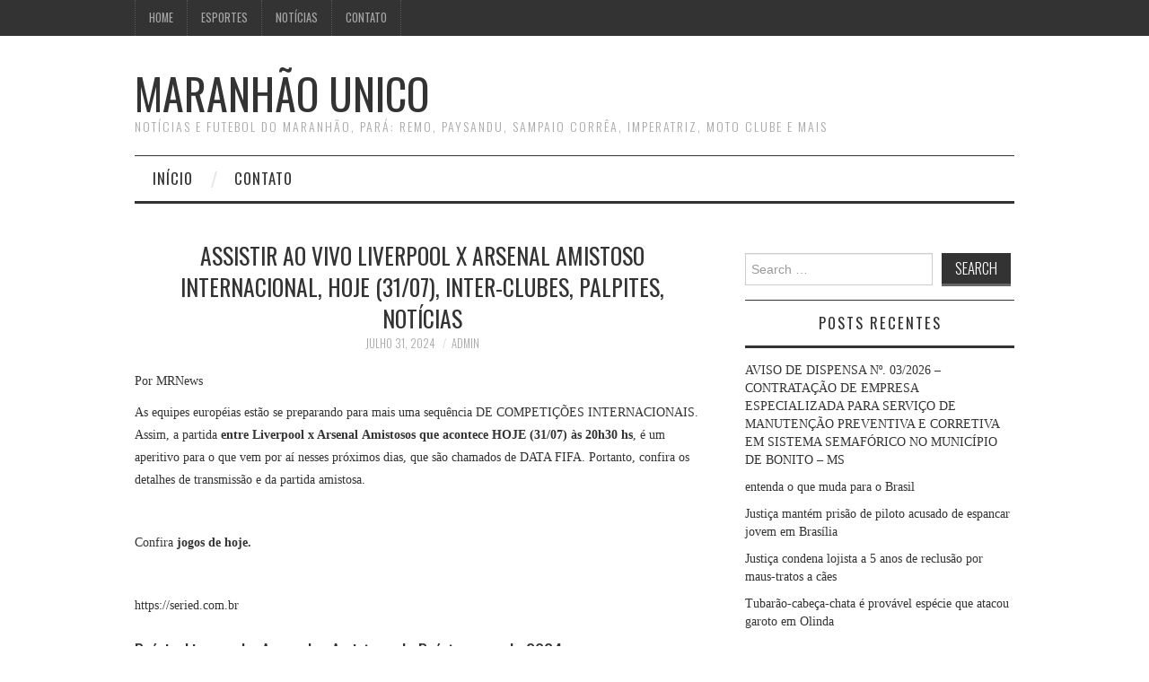

--- FILE ---
content_type: text/html; charset=UTF-8
request_url: https://maranhaounico.com.br/2024/07/assistir-ao-vivo-liverpool-x-arsenal-amistoso-internacional-hoje-31-07-inter-clubes-palpites-noticias/
body_size: 11618
content:
<!DOCTYPE html>
<html lang="pt-BR">
<head>
	<title>ASSISTIR AO VIVO Liverpool x Arsenal Amistoso Internacional, HOJE (31/07), INTER-CLUBES, PALPITES, NOTÍCIAS &#8211; MARANHÃO UNICO</title>

	<meta charset="UTF-8">
	<meta name="viewport" content="width=device-width">

	<link rel="profile" href="https://gmpg.org/xfn/11">
	<link rel="pingback" href="https://maranhaounico.com.br/xmlrpc.php">


	<title>ASSISTIR AO VIVO Liverpool x Arsenal Amistoso Internacional, HOJE (31/07), INTER-CLUBES, PALPITES, NOTÍCIAS &#8211; MARANHÃO UNICO</title>
<meta name='robots' content='max-image-preview:large' />
<link rel='dns-prefetch' href='//www.googletagmanager.com' />
<link rel='dns-prefetch' href='//fonts.googleapis.com' />
<link rel="alternate" type="application/rss+xml" title="Feed para MARANHÃO UNICO &raquo;" href="https://maranhaounico.com.br/feed/" />
<link rel="alternate" type="application/rss+xml" title="Feed de comentários para MARANHÃO UNICO &raquo;" href="https://maranhaounico.com.br/comments/feed/" />
<link rel="alternate" title="oEmbed (JSON)" type="application/json+oembed" href="https://maranhaounico.com.br/wp-json/oembed/1.0/embed?url=https%3A%2F%2Fmaranhaounico.com.br%2F2024%2F07%2Fassistir-ao-vivo-liverpool-x-arsenal-amistoso-internacional-hoje-31-07-inter-clubes-palpites-noticias%2F" />
<link rel="alternate" title="oEmbed (XML)" type="text/xml+oembed" href="https://maranhaounico.com.br/wp-json/oembed/1.0/embed?url=https%3A%2F%2Fmaranhaounico.com.br%2F2024%2F07%2Fassistir-ao-vivo-liverpool-x-arsenal-amistoso-internacional-hoje-31-07-inter-clubes-palpites-noticias%2F&#038;format=xml" />
<style id='wp-img-auto-sizes-contain-inline-css' type='text/css'>
img:is([sizes=auto i],[sizes^="auto," i]){contain-intrinsic-size:3000px 1500px}
/*# sourceURL=wp-img-auto-sizes-contain-inline-css */
</style>
<style id='wp-emoji-styles-inline-css' type='text/css'>

	img.wp-smiley, img.emoji {
		display: inline !important;
		border: none !important;
		box-shadow: none !important;
		height: 1em !important;
		width: 1em !important;
		margin: 0 0.07em !important;
		vertical-align: -0.1em !important;
		background: none !important;
		padding: 0 !important;
	}
/*# sourceURL=wp-emoji-styles-inline-css */
</style>
<style id='wp-block-library-inline-css' type='text/css'>
:root{--wp-block-synced-color:#7a00df;--wp-block-synced-color--rgb:122,0,223;--wp-bound-block-color:var(--wp-block-synced-color);--wp-editor-canvas-background:#ddd;--wp-admin-theme-color:#007cba;--wp-admin-theme-color--rgb:0,124,186;--wp-admin-theme-color-darker-10:#006ba1;--wp-admin-theme-color-darker-10--rgb:0,107,160.5;--wp-admin-theme-color-darker-20:#005a87;--wp-admin-theme-color-darker-20--rgb:0,90,135;--wp-admin-border-width-focus:2px}@media (min-resolution:192dpi){:root{--wp-admin-border-width-focus:1.5px}}.wp-element-button{cursor:pointer}:root .has-very-light-gray-background-color{background-color:#eee}:root .has-very-dark-gray-background-color{background-color:#313131}:root .has-very-light-gray-color{color:#eee}:root .has-very-dark-gray-color{color:#313131}:root .has-vivid-green-cyan-to-vivid-cyan-blue-gradient-background{background:linear-gradient(135deg,#00d084,#0693e3)}:root .has-purple-crush-gradient-background{background:linear-gradient(135deg,#34e2e4,#4721fb 50%,#ab1dfe)}:root .has-hazy-dawn-gradient-background{background:linear-gradient(135deg,#faaca8,#dad0ec)}:root .has-subdued-olive-gradient-background{background:linear-gradient(135deg,#fafae1,#67a671)}:root .has-atomic-cream-gradient-background{background:linear-gradient(135deg,#fdd79a,#004a59)}:root .has-nightshade-gradient-background{background:linear-gradient(135deg,#330968,#31cdcf)}:root .has-midnight-gradient-background{background:linear-gradient(135deg,#020381,#2874fc)}:root{--wp--preset--font-size--normal:16px;--wp--preset--font-size--huge:42px}.has-regular-font-size{font-size:1em}.has-larger-font-size{font-size:2.625em}.has-normal-font-size{font-size:var(--wp--preset--font-size--normal)}.has-huge-font-size{font-size:var(--wp--preset--font-size--huge)}.has-text-align-center{text-align:center}.has-text-align-left{text-align:left}.has-text-align-right{text-align:right}.has-fit-text{white-space:nowrap!important}#end-resizable-editor-section{display:none}.aligncenter{clear:both}.items-justified-left{justify-content:flex-start}.items-justified-center{justify-content:center}.items-justified-right{justify-content:flex-end}.items-justified-space-between{justify-content:space-between}.screen-reader-text{border:0;clip-path:inset(50%);height:1px;margin:-1px;overflow:hidden;padding:0;position:absolute;width:1px;word-wrap:normal!important}.screen-reader-text:focus{background-color:#ddd;clip-path:none;color:#444;display:block;font-size:1em;height:auto;left:5px;line-height:normal;padding:15px 23px 14px;text-decoration:none;top:5px;width:auto;z-index:100000}html :where(.has-border-color){border-style:solid}html :where([style*=border-top-color]){border-top-style:solid}html :where([style*=border-right-color]){border-right-style:solid}html :where([style*=border-bottom-color]){border-bottom-style:solid}html :where([style*=border-left-color]){border-left-style:solid}html :where([style*=border-width]){border-style:solid}html :where([style*=border-top-width]){border-top-style:solid}html :where([style*=border-right-width]){border-right-style:solid}html :where([style*=border-bottom-width]){border-bottom-style:solid}html :where([style*=border-left-width]){border-left-style:solid}html :where(img[class*=wp-image-]){height:auto;max-width:100%}:where(figure){margin:0 0 1em}html :where(.is-position-sticky){--wp-admin--admin-bar--position-offset:var(--wp-admin--admin-bar--height,0px)}@media screen and (max-width:600px){html :where(.is-position-sticky){--wp-admin--admin-bar--position-offset:0px}}

/*# sourceURL=wp-block-library-inline-css */
</style><style id='global-styles-inline-css' type='text/css'>
:root{--wp--preset--aspect-ratio--square: 1;--wp--preset--aspect-ratio--4-3: 4/3;--wp--preset--aspect-ratio--3-4: 3/4;--wp--preset--aspect-ratio--3-2: 3/2;--wp--preset--aspect-ratio--2-3: 2/3;--wp--preset--aspect-ratio--16-9: 16/9;--wp--preset--aspect-ratio--9-16: 9/16;--wp--preset--color--black: #000000;--wp--preset--color--cyan-bluish-gray: #abb8c3;--wp--preset--color--white: #ffffff;--wp--preset--color--pale-pink: #f78da7;--wp--preset--color--vivid-red: #cf2e2e;--wp--preset--color--luminous-vivid-orange: #ff6900;--wp--preset--color--luminous-vivid-amber: #fcb900;--wp--preset--color--light-green-cyan: #7bdcb5;--wp--preset--color--vivid-green-cyan: #00d084;--wp--preset--color--pale-cyan-blue: #8ed1fc;--wp--preset--color--vivid-cyan-blue: #0693e3;--wp--preset--color--vivid-purple: #9b51e0;--wp--preset--gradient--vivid-cyan-blue-to-vivid-purple: linear-gradient(135deg,rgb(6,147,227) 0%,rgb(155,81,224) 100%);--wp--preset--gradient--light-green-cyan-to-vivid-green-cyan: linear-gradient(135deg,rgb(122,220,180) 0%,rgb(0,208,130) 100%);--wp--preset--gradient--luminous-vivid-amber-to-luminous-vivid-orange: linear-gradient(135deg,rgb(252,185,0) 0%,rgb(255,105,0) 100%);--wp--preset--gradient--luminous-vivid-orange-to-vivid-red: linear-gradient(135deg,rgb(255,105,0) 0%,rgb(207,46,46) 100%);--wp--preset--gradient--very-light-gray-to-cyan-bluish-gray: linear-gradient(135deg,rgb(238,238,238) 0%,rgb(169,184,195) 100%);--wp--preset--gradient--cool-to-warm-spectrum: linear-gradient(135deg,rgb(74,234,220) 0%,rgb(151,120,209) 20%,rgb(207,42,186) 40%,rgb(238,44,130) 60%,rgb(251,105,98) 80%,rgb(254,248,76) 100%);--wp--preset--gradient--blush-light-purple: linear-gradient(135deg,rgb(255,206,236) 0%,rgb(152,150,240) 100%);--wp--preset--gradient--blush-bordeaux: linear-gradient(135deg,rgb(254,205,165) 0%,rgb(254,45,45) 50%,rgb(107,0,62) 100%);--wp--preset--gradient--luminous-dusk: linear-gradient(135deg,rgb(255,203,112) 0%,rgb(199,81,192) 50%,rgb(65,88,208) 100%);--wp--preset--gradient--pale-ocean: linear-gradient(135deg,rgb(255,245,203) 0%,rgb(182,227,212) 50%,rgb(51,167,181) 100%);--wp--preset--gradient--electric-grass: linear-gradient(135deg,rgb(202,248,128) 0%,rgb(113,206,126) 100%);--wp--preset--gradient--midnight: linear-gradient(135deg,rgb(2,3,129) 0%,rgb(40,116,252) 100%);--wp--preset--font-size--small: 13px;--wp--preset--font-size--medium: 20px;--wp--preset--font-size--large: 36px;--wp--preset--font-size--x-large: 42px;--wp--preset--spacing--20: 0.44rem;--wp--preset--spacing--30: 0.67rem;--wp--preset--spacing--40: 1rem;--wp--preset--spacing--50: 1.5rem;--wp--preset--spacing--60: 2.25rem;--wp--preset--spacing--70: 3.38rem;--wp--preset--spacing--80: 5.06rem;--wp--preset--shadow--natural: 6px 6px 9px rgba(0, 0, 0, 0.2);--wp--preset--shadow--deep: 12px 12px 50px rgba(0, 0, 0, 0.4);--wp--preset--shadow--sharp: 6px 6px 0px rgba(0, 0, 0, 0.2);--wp--preset--shadow--outlined: 6px 6px 0px -3px rgb(255, 255, 255), 6px 6px rgb(0, 0, 0);--wp--preset--shadow--crisp: 6px 6px 0px rgb(0, 0, 0);}:where(.is-layout-flex){gap: 0.5em;}:where(.is-layout-grid){gap: 0.5em;}body .is-layout-flex{display: flex;}.is-layout-flex{flex-wrap: wrap;align-items: center;}.is-layout-flex > :is(*, div){margin: 0;}body .is-layout-grid{display: grid;}.is-layout-grid > :is(*, div){margin: 0;}:where(.wp-block-columns.is-layout-flex){gap: 2em;}:where(.wp-block-columns.is-layout-grid){gap: 2em;}:where(.wp-block-post-template.is-layout-flex){gap: 1.25em;}:where(.wp-block-post-template.is-layout-grid){gap: 1.25em;}.has-black-color{color: var(--wp--preset--color--black) !important;}.has-cyan-bluish-gray-color{color: var(--wp--preset--color--cyan-bluish-gray) !important;}.has-white-color{color: var(--wp--preset--color--white) !important;}.has-pale-pink-color{color: var(--wp--preset--color--pale-pink) !important;}.has-vivid-red-color{color: var(--wp--preset--color--vivid-red) !important;}.has-luminous-vivid-orange-color{color: var(--wp--preset--color--luminous-vivid-orange) !important;}.has-luminous-vivid-amber-color{color: var(--wp--preset--color--luminous-vivid-amber) !important;}.has-light-green-cyan-color{color: var(--wp--preset--color--light-green-cyan) !important;}.has-vivid-green-cyan-color{color: var(--wp--preset--color--vivid-green-cyan) !important;}.has-pale-cyan-blue-color{color: var(--wp--preset--color--pale-cyan-blue) !important;}.has-vivid-cyan-blue-color{color: var(--wp--preset--color--vivid-cyan-blue) !important;}.has-vivid-purple-color{color: var(--wp--preset--color--vivid-purple) !important;}.has-black-background-color{background-color: var(--wp--preset--color--black) !important;}.has-cyan-bluish-gray-background-color{background-color: var(--wp--preset--color--cyan-bluish-gray) !important;}.has-white-background-color{background-color: var(--wp--preset--color--white) !important;}.has-pale-pink-background-color{background-color: var(--wp--preset--color--pale-pink) !important;}.has-vivid-red-background-color{background-color: var(--wp--preset--color--vivid-red) !important;}.has-luminous-vivid-orange-background-color{background-color: var(--wp--preset--color--luminous-vivid-orange) !important;}.has-luminous-vivid-amber-background-color{background-color: var(--wp--preset--color--luminous-vivid-amber) !important;}.has-light-green-cyan-background-color{background-color: var(--wp--preset--color--light-green-cyan) !important;}.has-vivid-green-cyan-background-color{background-color: var(--wp--preset--color--vivid-green-cyan) !important;}.has-pale-cyan-blue-background-color{background-color: var(--wp--preset--color--pale-cyan-blue) !important;}.has-vivid-cyan-blue-background-color{background-color: var(--wp--preset--color--vivid-cyan-blue) !important;}.has-vivid-purple-background-color{background-color: var(--wp--preset--color--vivid-purple) !important;}.has-black-border-color{border-color: var(--wp--preset--color--black) !important;}.has-cyan-bluish-gray-border-color{border-color: var(--wp--preset--color--cyan-bluish-gray) !important;}.has-white-border-color{border-color: var(--wp--preset--color--white) !important;}.has-pale-pink-border-color{border-color: var(--wp--preset--color--pale-pink) !important;}.has-vivid-red-border-color{border-color: var(--wp--preset--color--vivid-red) !important;}.has-luminous-vivid-orange-border-color{border-color: var(--wp--preset--color--luminous-vivid-orange) !important;}.has-luminous-vivid-amber-border-color{border-color: var(--wp--preset--color--luminous-vivid-amber) !important;}.has-light-green-cyan-border-color{border-color: var(--wp--preset--color--light-green-cyan) !important;}.has-vivid-green-cyan-border-color{border-color: var(--wp--preset--color--vivid-green-cyan) !important;}.has-pale-cyan-blue-border-color{border-color: var(--wp--preset--color--pale-cyan-blue) !important;}.has-vivid-cyan-blue-border-color{border-color: var(--wp--preset--color--vivid-cyan-blue) !important;}.has-vivid-purple-border-color{border-color: var(--wp--preset--color--vivid-purple) !important;}.has-vivid-cyan-blue-to-vivid-purple-gradient-background{background: var(--wp--preset--gradient--vivid-cyan-blue-to-vivid-purple) !important;}.has-light-green-cyan-to-vivid-green-cyan-gradient-background{background: var(--wp--preset--gradient--light-green-cyan-to-vivid-green-cyan) !important;}.has-luminous-vivid-amber-to-luminous-vivid-orange-gradient-background{background: var(--wp--preset--gradient--luminous-vivid-amber-to-luminous-vivid-orange) !important;}.has-luminous-vivid-orange-to-vivid-red-gradient-background{background: var(--wp--preset--gradient--luminous-vivid-orange-to-vivid-red) !important;}.has-very-light-gray-to-cyan-bluish-gray-gradient-background{background: var(--wp--preset--gradient--very-light-gray-to-cyan-bluish-gray) !important;}.has-cool-to-warm-spectrum-gradient-background{background: var(--wp--preset--gradient--cool-to-warm-spectrum) !important;}.has-blush-light-purple-gradient-background{background: var(--wp--preset--gradient--blush-light-purple) !important;}.has-blush-bordeaux-gradient-background{background: var(--wp--preset--gradient--blush-bordeaux) !important;}.has-luminous-dusk-gradient-background{background: var(--wp--preset--gradient--luminous-dusk) !important;}.has-pale-ocean-gradient-background{background: var(--wp--preset--gradient--pale-ocean) !important;}.has-electric-grass-gradient-background{background: var(--wp--preset--gradient--electric-grass) !important;}.has-midnight-gradient-background{background: var(--wp--preset--gradient--midnight) !important;}.has-small-font-size{font-size: var(--wp--preset--font-size--small) !important;}.has-medium-font-size{font-size: var(--wp--preset--font-size--medium) !important;}.has-large-font-size{font-size: var(--wp--preset--font-size--large) !important;}.has-x-large-font-size{font-size: var(--wp--preset--font-size--x-large) !important;}
/*# sourceURL=global-styles-inline-css */
</style>

<style id='classic-theme-styles-inline-css' type='text/css'>
/*! This file is auto-generated */
.wp-block-button__link{color:#fff;background-color:#32373c;border-radius:9999px;box-shadow:none;text-decoration:none;padding:calc(.667em + 2px) calc(1.333em + 2px);font-size:1.125em}.wp-block-file__button{background:#32373c;color:#fff;text-decoration:none}
/*# sourceURL=/wp-includes/css/classic-themes.min.css */
</style>
<link rel='stylesheet' id='wp_automatic_gallery_style-css' href='https://maranhaounico.com.br/wp-content/plugins/Wordpress%20Automatic%20Plugin%20v3.112.0/css/wp-automatic.css?ver=1.0.0' type='text/css' media='all' />
<link rel='stylesheet' id='athemes-headings-fonts-css' href='//fonts.googleapis.com/css?family=Oswald%3A300%2C400%2C700&#038;ver=6.9' type='text/css' media='all' />
<link rel='stylesheet' id='athemes-symbols-css' href='https://maranhaounico.com.br/wp-content/themes/fashionistas/css/athemes-symbols.css?ver=6.9' type='text/css' media='all' />
<link rel='stylesheet' id='athemes-bootstrap-css' href='https://maranhaounico.com.br/wp-content/themes/fashionistas/css/bootstrap.min.css?ver=6.9' type='text/css' media='all' />
<link rel='stylesheet' id='athemes-style-css' href='https://maranhaounico.com.br/wp-content/themes/fashionistas/style.css?ver=6.9' type='text/css' media='all' />
<style id='athemes-style-inline-css' type='text/css'>
button, input[type="button"], input[type="reset"], input[type="submit"], #top-navigation, #top-navigation li:hover ul, #top-navigation li.sfHover ul, #main-navigation li:hover ul, #main-navigation li.sfHover ul, #main-navigation > .sf-menu > ul, .site-content [class*="navigation"] a, .widget-tab-nav li.active a, .widget-social-icons li a [class^="ico-"]:before, .site-footer { background: ; }
#main-navigation, .entry-footer, .page-header, .author-info, .site-content [class*="navigation"] a:hover, .site-content .post-navigation, .comments-title, .widget, .widget-title, ul.widget-tab-nav, .site-extra { border-color: ; }
.site-title a { color: ; }
.site-description { color: ; }
.entry-title, .entry-title a { color: ; }
body { color: ; }

/*# sourceURL=athemes-style-inline-css */
</style>
<script type="text/javascript" src="https://maranhaounico.com.br/wp-includes/js/jquery/jquery.min.js?ver=3.7.1" id="jquery-core-js"></script>
<script type="text/javascript" src="https://maranhaounico.com.br/wp-includes/js/jquery/jquery-migrate.min.js?ver=3.4.1" id="jquery-migrate-js"></script>
<script type="text/javascript" src="https://maranhaounico.com.br/wp-content/plugins/Wordpress%20Automatic%20Plugin%20v3.112.0/js/main-front.js?ver=6.9" id="wp_automatic_gallery-js"></script>
<script type="text/javascript" src="https://maranhaounico.com.br/wp-content/themes/fashionistas/js/bootstrap.min.js?ver=6.9" id="athemes-bootstrap-js-js"></script>
<script type="text/javascript" src="https://maranhaounico.com.br/wp-content/themes/fashionistas/js/hoverIntent.js?ver=6.9" id="athemes-superfish-hoverIntent-js"></script>
<script type="text/javascript" src="https://maranhaounico.com.br/wp-content/themes/fashionistas/js/superfish.js?ver=6.9" id="athemes-superfish-js"></script>
<script type="text/javascript" src="https://maranhaounico.com.br/wp-content/themes/fashionistas/js/settings.js?ver=6.9" id="athemes-settings-js"></script>

<!-- Snippet da etiqueta do Google (gtag.js) adicionado pelo Site Kit -->
<!-- Snippet do Google Análises adicionado pelo Site Kit -->
<script type="text/javascript" src="https://www.googletagmanager.com/gtag/js?id=G-YE9BMNQF6K" id="google_gtagjs-js" async></script>
<script type="text/javascript" id="google_gtagjs-js-after">
/* <![CDATA[ */
window.dataLayer = window.dataLayer || [];function gtag(){dataLayer.push(arguments);}
gtag("set","linker",{"domains":["maranhaounico.com.br"]});
gtag("js", new Date());
gtag("set", "developer_id.dZTNiMT", true);
gtag("config", "G-YE9BMNQF6K");
//# sourceURL=google_gtagjs-js-after
/* ]]> */
</script>
<link rel="https://api.w.org/" href="https://maranhaounico.com.br/wp-json/" /><link rel="alternate" title="JSON" type="application/json" href="https://maranhaounico.com.br/wp-json/wp/v2/posts/22947" /><link rel="EditURI" type="application/rsd+xml" title="RSD" href="https://maranhaounico.com.br/xmlrpc.php?rsd" />
<meta name="generator" content="WordPress 6.9" />
<link rel='shortlink' href='https://maranhaounico.com.br/?p=22947' />
<meta name="generator" content="Site Kit by Google 1.171.0" /><!--[if lt IE 9]>
<script src="https://maranhaounico.com.br/wp-content/themes/fashionistas/js/html5shiv.js"></script>
<![endif]-->
<style type="text/css">.recentcomments a{display:inline !important;padding:0 !important;margin:0 !important;}</style><link rel="icon" href="https://maranhaounico.com.br/wp-content/uploads/2021/07/cropped-MANEWS-32x32.png" sizes="32x32" />
<link rel="icon" href="https://maranhaounico.com.br/wp-content/uploads/2021/07/cropped-MANEWS-192x192.png" sizes="192x192" />
<link rel="apple-touch-icon" href="https://maranhaounico.com.br/wp-content/uploads/2021/07/cropped-MANEWS-180x180.png" />
<meta name="msapplication-TileImage" content="https://maranhaounico.com.br/wp-content/uploads/2021/07/cropped-MANEWS-270x270.png" />
</head>

<body class="wp-singular post-template-default single single-post postid-22947 single-format-standard wp-theme-fashionistas">

	<nav id="top-navigation" class="main-navigation" role="navigation">
		<div class="clearfix container">
			<div class="sf-menu"><ul id="menu-top" class="menu"><li id="menu-item-34" class="menu-item menu-item-type-custom menu-item-object-custom menu-item-home menu-item-34"><a href="https://maranhaounico.com.br">Home</a></li>
<li id="menu-item-70" class="menu-item menu-item-type-taxonomy menu-item-object-category menu-item-has-children menu-item-70"><a href="https://maranhaounico.com.br/category/esportes/">ESPORTES</a>
<ul class="sub-menu">
	<li id="menu-item-71" class="menu-item menu-item-type-taxonomy menu-item-object-category menu-item-71"><a href="https://maranhaounico.com.br/category/esportes/imperatriz/">IMPERATRIZ</a></li>
	<li id="menu-item-72" class="menu-item menu-item-type-taxonomy menu-item-object-category menu-item-72"><a href="https://maranhaounico.com.br/category/esportes/moto-club/">MOTO CLUB</a></li>
	<li id="menu-item-73" class="menu-item menu-item-type-taxonomy menu-item-object-category menu-item-73"><a href="https://maranhaounico.com.br/category/esportes/paysandu/">PAYSANDU</a></li>
	<li id="menu-item-74" class="menu-item menu-item-type-taxonomy menu-item-object-category menu-item-74"><a href="https://maranhaounico.com.br/category/esportes/remo/">REMO</a></li>
	<li id="menu-item-75" class="menu-item menu-item-type-taxonomy menu-item-object-category menu-item-75"><a href="https://maranhaounico.com.br/category/esportes/sampaio-correa/">SAMPAIO CORRÊA</a></li>
</ul>
</li>
<li id="menu-item-734" class="menu-item menu-item-type-taxonomy menu-item-object-category menu-item-734"><a href="https://maranhaounico.com.br/category/noticias/">NOTÍCIAS</a></li>
<li id="menu-item-48" class="menu-item menu-item-type-post_type menu-item-object-page menu-item-48"><a href="https://maranhaounico.com.br/contato/">CONTATO</a></li>
</ul></div>		</div>
	<!-- #top-navigation --></nav>

	<header id="masthead" class="clearfix container site-header" role="banner">
		<div class="site-branding">
						
								<div class="site-title">
					<a href="https://maranhaounico.com.br/" title="MARANHÃO UNICO" rel="home">
						MARANHÃO UNICO					</a>
				</div>
				<div class="site-description">NOTÍCIAS E FUTEBOL DO MARANHÃO, PARÁ: REMO, PAYSANDU, SAMPAIO CORRÊA, IMPERATRIZ, MOTO CLUBE E MAIS</div>
					<!-- .site-branding --></div>

			<!-- #masthead --></header>

	<nav id="main-navigation" class="container main-navigation" role="navigation">
		<a href="#main-navigation" class="nav-open">Menu</a>
		<a href="#" class="nav-close">Close</a>
		<div class="sf-menu"><ul>
<li ><a href="https://maranhaounico.com.br/">Início</a></li><li class="page_item page-item-2"><a href="https://maranhaounico.com.br/contato/">CONTATO</a></li>
</ul></div>
	<!-- #main-navigation --></nav>

	<div id="main" class="site-main">
		<div class="clearfix container">
	<div id="primary" class="content-area">
		<div id="content" class="site-content" role="main">

		
			
<article id="post-22947" class="clearfix post-22947 post type-post status-publish format-standard hentry category-uncategorized">
	<header class="entry-header">
		<h1 class="entry-title">ASSISTIR AO VIVO Liverpool x Arsenal Amistoso Internacional, HOJE (31/07), INTER-CLUBES, PALPITES, NOTÍCIAS</h1>

		<div class="entry-meta">
			<span class="posted-on"><a href="https://maranhaounico.com.br/2024/07/assistir-ao-vivo-liverpool-x-arsenal-amistoso-internacional-hoje-31-07-inter-clubes-palpites-noticias/" rel="bookmark"><time class="entry-date published updated" datetime="2024-07-31T10:46:58+00:00">julho 31, 2024</time></a></span><span class="byline"><span class="author vcard"><a class="url fn n" href="https://maranhaounico.com.br/author/admin/">Admin</a></span></span>
					<!-- .entry-meta --></div>
	<!-- .entry-header --></header>

		

	<div class="clearfix entry-content">
		<p> Por MRNews<br />
</p>
<div>
<p>As equipes européias estão se preparando para mais uma sequência DE COMPETIÇÕES INTERNACIONAIS. Assim, a partida <strong>entre Liverpool x Arsenal</strong> <strong>Amistosos que acontece HOJE (31/07) às 20h30 hs</strong>, é um aperitivo para o que vem por aí nesses próximos dias, que são chamados de DATA FIFA. Portanto, confira os detalhes de transmissão e da partida amistosa.</p>
<p> </p>
<p>Confira <strong>jogos de hoje.</strong></p>
<p> </p>
<p>https://seried.com.br</p>
<h3>Prévia: Liverpool x Arsenal – Amistoso de Pré-temporada 2024</h3>
<blockquote class="wp-embedded-content" data-secret="UoXuqqeKDJ">
<p>ASSISTIR AO VIVO Liverpool x Arsenal Amistoso Internacional, HOJE (31/07), INTER-CLUBES, PALPITES, NOTÍCIAS</p>
</blockquote>
<p><iframe class="lazy lazy-hidden wp-embedded-content" sandbox="allow-scripts" security="restricted" style="position: absolute; visibility: hidden;" title="“ASSISTIR AO VIVO Liverpool x Arsenal Amistoso Internacional, HOJE (31/07), INTER-CLUBES, PALPITES, NOTÍCIAS” — MRNews" data-lazy-type="iframe" data-src="https://mrnews.com.br/index.php/2024/07/30/assistir-ao-vivo-liverpool-x-arsenal-amistoso-internacional-hoje-31-07-inter-clubes-palpites-noticias/embed/#?secret=2qTDgTCAQn#?secret=UoXuqqeKDJ" data-secret="UoXuqqeKDJ" width="600" height="338" frameborder="0" marginwidth="0" marginheight="0" scrolling="no"></iframe><noscript><iframe class="wp-embedded-content" sandbox="allow-scripts" security="restricted" style="position: absolute; visibility: hidden;" title="“ASSISTIR AO VIVO Liverpool x Arsenal Amistoso Internacional, HOJE (31/07), INTER-CLUBES, PALPITES, NOTÍCIAS” — MRNews" src="https://mrnews.com.br/index.php/2024/07/30/assistir-ao-vivo-liverpool-x-arsenal-amistoso-internacional-hoje-31-07-inter-clubes-palpites-noticias/embed/#?secret=2qTDgTCAQn#?secret=UoXuqqeKDJ" data-secret="UoXuqqeKDJ" width="600" height="338" frameborder="0" marginwidth="0" marginheight="0" scrolling="no"></iframe></noscript></p>
<h4>**Contexto do Jogo**</h4>
<p> </p>
<p>Liverpool e Arsenal se enfrentam em um amistoso de pré-temporada no Lincoln Financial Field, nos Estados Unidos, na madrugada de 1º de agosto de 2024. Ambas as equipes estão em meio a suas preparações para a temporada 2024-25 da Premier League.</p>
<p> </p>
<h4>**Desempenho Recente e Destaques**</h4>
<p> </p>
<p>– **Liverpool:** A equipe está em sua primeira pré-temporada sem o técnico Jürgen Klopp, com Arne Slot assumindo o comando. Em seus amistosos recentes, Liverpool teve uma vitória e uma derrota. A equipe ainda não fez grandes contratações, e muitos de seus jogadores estavam envolvidos em competições internacionais, o que deixa a equipe com desfalques significativos.</p>
<p> </p>
<p>– **Arsenal:** Sob o comando de Mikel Arteta, o Arsenal também está em processo de preparação, buscando quebrar a hegemonia do Manchester City na Premier League. Os Gunners tiveram um empate e uma vitória em seus amistosos recentes, incluindo uma vitória contra o Manchester United.</p>
<p> </p>
<h4>**Escalações Prováveis**</h4>
<p> </p>
<p>– **Liverpool:** Kelleher; Bradley, Quansah, Van den Berg, Tsimikas; Endo, Morton; Salah, Szoboszlai, Elliott; Jota.</p>
<p>– **Arsenal:** Hein; White, Timber, Gabriel, Zinchenko; Odegaard, Jorginho, Nwaneri; Jesus, Havertz, Martinelli.</p>
<p> </p>
<h4>**Previsão do Jogo**</h4>
<p> </p>
<p>Espera-se que ambos os times usem esta partida para testar táticas e dar minutos a jogadores jovens e reservas. Com a defesa do Liverpool desfalcada, o Arsenal pode ter uma ligeira vantagem. A previsão é de uma vitória dos Gunners por 2-1.</p>
<p> </p>
<h3>Outro jogo</h3>
<h3>Prévia: Feyenoord vs. Monaco – Amistoso de Pré-temporada 2024</h3>
<p> </p>
<h4>**Contexto do Jogo**</h4>
<p>Feyenoord encerra sua preparação para a próxima temporada com um amistoso contra o Monaco no Stadion Feijenoord. Ambos os times estão focados em ajustar suas equipes antes do início de suas respectivas ligas.</p>
<h4>**Desempenho Recente e Destaques**</h4>
<p>– **Feyenoord:** Vindo de uma derrota pesada por 5-0 para o Benfica, Feyenoord procura retomar a forma vitoriosa. A equipe holandesa teve uma pré-temporada sólida antes dessa derrota, incluindo uma vitória notável sobre o Ajax por 6-0.</p>
<p>– **Monaco:** A equipe monegasca empatou em 2-2 com o Sturm Graz em seu último amistoso. O Monaco, que terminou a temporada passada em segundo lugar na Ligue 1, não venceu nos últimos quatro jogos, registrando dois empates e duas derrotas.</p>
<h4>**Escalações Prováveis**</h4>
<p>– **Feyenoord:** Bijlow; Hancko, Beelen, Kasanwirjo; Lopez, Geertruida, Zerrouki, Nieuwkoop; Paixao, Gimenez, Moussa.<br />– **Monaco:** Kohn; Salisu, Kehrer, Singo, Diop; Ouattara, Camara, Matazo, Diatta; Minamino, Golovin.</p>
<h4>**Previsão do Jogo**</h4>
<p>Com ambos os times exibindo talento ofensivo significativo, espera-se um jogo aberto e disputado. Feyenoord, jogando em casa, é ligeiramente favorito e pode vencer por uma margem estreita, como 3-2.</p>
<p> </p>
</div>
			<!-- .entry-content --></div>

	<footer class="entry-meta entry-footer">
		<span class="cat-links"><i class="ico-folder"></i> <a href="https://maranhaounico.com.br/category/uncategorized/" rel="category tag">Uncategorized</a></span>	<!-- .entry-meta --></footer>
<!-- #post-22947 --></article>

							<div class="clearfix author-info">
					<div class="author-photo"><img alt='' src='https://secure.gravatar.com/avatar/29c75a71bc8a04637b52fe3184090224287bf820ca18f00bbcab0f4a63653308?s=75&#038;d=mm&#038;r=g' srcset='https://secure.gravatar.com/avatar/29c75a71bc8a04637b52fe3184090224287bf820ca18f00bbcab0f4a63653308?s=150&#038;d=mm&#038;r=g 2x' class='avatar avatar-75 photo' height='75' width='75' decoding='async'/></div>
					<div class="author-content">
						<h3>Admin</h3>
						<p></p>
						<div class="author-links">
							<a href="https://maranhaounico.com.br/author/admin/" rel="me">More Posts</a>

							
							
													</div>
					</div>
				<!-- .author-info --></div>
			
				<nav role="navigation" id="nav-below" class="post-navigation">
		<h1 class="screen-reader-text">Post navigation</h1>

	
		<div class="nav-previous"><span>Previous Article</span><a href="https://maranhaounico.com.br/2024/07/cob-aumenta-valor-e-meninas-do-brasil-ganham-bolada-com-o-bronze-inedito-na-ginastica/" rel="prev"><span class="meta-nav">&larr;</span> COB aumenta valor e meninas do Brasil ganham bolada com o bronze inédito na ginástica</a></div>		<div class="nav-next"><span>Next Article</span><a href="https://maranhaounico.com.br/2024/07/assistir-ao-vivo-chelsea-x-club-america-amistoso-internacional-hoje-31-07-inter-clubes-palpites-noticias/" rel="next">ASSISTIR AO VIVO Chelsea x Club América Amistoso Internacional, HOJE (31/07), INTER-CLUBES, PALPITES, NOTÍCIAS <span class="meta-nav">&rarr;</span></a></div>
	
	</nav><!-- #nav-below -->
	
			
		
		</div><!-- #content -->
	</div><!-- #primary -->

<div id="widget-area-2" class="site-sidebar widget-area" role="complementary">
	<aside id="search-2" class="widget widget_search"><form role="search" method="get" class="search-form" action="https://maranhaounico.com.br/">
	<label>
		<span class="screen-reader-text">Search for:</span>
		<input type="search" class="search-field" placeholder="Search &hellip;" value="" name="s" title="Search for:">
	</label>
	<input type="submit" class="search-submit" value="Search">
</form>
</aside>
		<aside id="recent-posts-2" class="widget widget_recent_entries">
		<h3 class="widget-title">Posts recentes</h3>
		<ul>
											<li>
					<a href="https://maranhaounico.com.br/2026/02/aviso-de-dispensa-no-03-2026-contratacao-de-empresa-especializada-para-servico-de-manutencao-preventiva-e-corretiva-em-sistema-semaforico-no-municipio-de-bonito-ms/">AVISO DE DISPENSA Nº. 03/2026 &#8211; CONTRATAÇÃO DE EMPRESA ESPECIALIZADA PARA SERVIÇO DE MANUTENÇÃO PREVENTIVA E CORRETIVA EM SISTEMA SEMAFÓRICO NO MUNICÍPIO DE BONITO – MS</a>
									</li>
											<li>
					<a href="https://maranhaounico.com.br/2026/01/entenda-o-que-muda-para-o-brasil/">entenda o que muda para o Brasil</a>
									</li>
											<li>
					<a href="https://maranhaounico.com.br/2026/01/justica-mantem-prisao-de-piloto-acusado-de-espancar-jovem-em-brasilia/">Justiça mantém prisão de piloto acusado de espancar jovem em Brasília</a>
									</li>
											<li>
					<a href="https://maranhaounico.com.br/2026/01/justica-condena-lojista-a-5-anos-de-reclusao-por-maus-tratos-a-caes/">Justiça condena lojista a 5 anos de reclusão por maus-tratos a cães</a>
									</li>
											<li>
					<a href="https://maranhaounico.com.br/2026/01/tubarao-cabeca-chata-e-provavel-especie-que-atacou-garoto-em-olinda/">Tubarão-cabeça-chata é provável espécie que atacou garoto em Olinda</a>
									</li>
					</ul>

		</aside><aside id="recent-comments-2" class="widget widget_recent_comments"><h3 class="widget-title">Comentários</h3><ul id="recentcomments"><li class="recentcomments"><span class="comment-author-link">XRumer23Loove</span> em <a href="https://maranhaounico.com.br/2021/02/assistir-ao-vivo-o-jogo-da-premier-league-entre-wolverhampton-x-leeds-united-hoje-hoje-19-02-as-17-hs/#comment-2061253">Assistir ao vivo o jogo da Premier League entre Wolverhampton x Leeds United hoje HOJE (19/02) às 17 hs</a></li><li class="recentcomments"><span class="comment-author-link">ZacharyLog</span> em <a href="https://maranhaounico.com.br/2023/01/santa-cruz-x-caruaru-city-assistir-ao-vivo-com-imagens-campeonato-pernambucano-de-2023-hoje-26-01-palpites-bola-rolando/#comment-2061252">Santa Cruz x Caruaru City: ASSISTIR AO VIVO COM IMAGENS Campeonato Pernambucano de 2023, HOJE (26/01), palpites &#8211; BOLA ROLANDO</a></li><li class="recentcomments"><span class="comment-author-link"><a href="http://mostbet2028.help" class="url" rel="ugc external nofollow">mostbet_baer</a></span> em <a href="https://maranhaounico.com.br/2024/04/assistir-ao-vivo-internacional-x-real-tomayapo-copa-sul-americana-2024-hoje-10-04-escalacao-e-palpites/#comment-2061251">ASSISTIR AO VIVO Internacional x Real Tomayapo Copa Sul-Americana 2024, HOJE (10/04), ESCALAÇÃO E PALPITES</a></li><li class="recentcomments"><span class="comment-author-link">XRumer23Loove</span> em <a href="https://maranhaounico.com.br/2021/02/assistir-ao-vivo-o-jogo-da-premier-league-entre-wolverhampton-x-leeds-united-hoje-hoje-19-02-as-17-hs/#comment-2061250">Assistir ao vivo o jogo da Premier League entre Wolverhampton x Leeds United hoje HOJE (19/02) às 17 hs</a></li><li class="recentcomments"><span class="comment-author-link"><a href="https://kvedomosti.ru/wp-content/articles/?promokod_756.html" class="url" rel="ugc external nofollow">ThomasIsorp</a></span> em <a href="https://maranhaounico.com.br/2021/07/guarany-de-sobral-x-imperatriz-assistir-ao-vivo-sabado-31-07-as-15-hs-serie-d-do-campeonato-brasileiro/#comment-2061249">Guarany de Sobral x Imperatriz: ASSISTIR AO VIVO SÁBADO (31/07) às 15 hs &#8211; SÉRIE D DO CAMPEONATO BRASILEIRO</a></li></ul></aside><!-- #widget-area-2 --></div>		</div>
	<!-- #main --></div>

	

<div id="extra" class="container site-extra extra-one">
	<div class="clearfix pad">
			<div id="widget-area-3" class="widget-area" role="complementary">
			<div id="text-2" class="widget widget_text"><h3 class="widget-title">Criado por:</h3>			<div class="textwidget"><p>MRNews &#8211; <a href="https://mrnews.com.br">futebol ao vivo, online e grátis</a></p>
<p>VascoNet &#8211;<a href="https://vasconet.com.br"> Notícias do Vasco</a></p>
<p>&nbsp;</p>
</div>
		</div>		<!-- #widget-area-3 --></div>
	
	
	
		</div>
<!-- #extra --></div>
	<footer id="colophon" class="site-footer" role="contentinfo">
		<div class="clearfix container">
				<div class="site-info">
		&copy; 2026 MARANHÃO UNICO. All rights reserved.	</div><!-- .site-info -->

	<div class="site-credit">
		<a href="https://athemes.com/theme/fashionista" rel="nofollow">Fashionista</a> by aThemes	</div><!-- .site-credit -->
			</div>
	<!-- #colophon --></footer>

<script type="speculationrules">
{"prefetch":[{"source":"document","where":{"and":[{"href_matches":"/*"},{"not":{"href_matches":["/wp-*.php","/wp-admin/*","/wp-content/uploads/*","/wp-content/*","/wp-content/plugins/*","/wp-content/themes/fashionistas/*","/*\\?(.+)"]}},{"not":{"selector_matches":"a[rel~=\"nofollow\"]"}},{"not":{"selector_matches":".no-prefetch, .no-prefetch a"}}]},"eagerness":"conservative"}]}
</script>
<script id="wp-emoji-settings" type="application/json">
{"baseUrl":"https://s.w.org/images/core/emoji/17.0.2/72x72/","ext":".png","svgUrl":"https://s.w.org/images/core/emoji/17.0.2/svg/","svgExt":".svg","source":{"concatemoji":"https://maranhaounico.com.br/wp-includes/js/wp-emoji-release.min.js?ver=6.9"}}
</script>
<script type="module">
/* <![CDATA[ */
/*! This file is auto-generated */
const a=JSON.parse(document.getElementById("wp-emoji-settings").textContent),o=(window._wpemojiSettings=a,"wpEmojiSettingsSupports"),s=["flag","emoji"];function i(e){try{var t={supportTests:e,timestamp:(new Date).valueOf()};sessionStorage.setItem(o,JSON.stringify(t))}catch(e){}}function c(e,t,n){e.clearRect(0,0,e.canvas.width,e.canvas.height),e.fillText(t,0,0);t=new Uint32Array(e.getImageData(0,0,e.canvas.width,e.canvas.height).data);e.clearRect(0,0,e.canvas.width,e.canvas.height),e.fillText(n,0,0);const a=new Uint32Array(e.getImageData(0,0,e.canvas.width,e.canvas.height).data);return t.every((e,t)=>e===a[t])}function p(e,t){e.clearRect(0,0,e.canvas.width,e.canvas.height),e.fillText(t,0,0);var n=e.getImageData(16,16,1,1);for(let e=0;e<n.data.length;e++)if(0!==n.data[e])return!1;return!0}function u(e,t,n,a){switch(t){case"flag":return n(e,"\ud83c\udff3\ufe0f\u200d\u26a7\ufe0f","\ud83c\udff3\ufe0f\u200b\u26a7\ufe0f")?!1:!n(e,"\ud83c\udde8\ud83c\uddf6","\ud83c\udde8\u200b\ud83c\uddf6")&&!n(e,"\ud83c\udff4\udb40\udc67\udb40\udc62\udb40\udc65\udb40\udc6e\udb40\udc67\udb40\udc7f","\ud83c\udff4\u200b\udb40\udc67\u200b\udb40\udc62\u200b\udb40\udc65\u200b\udb40\udc6e\u200b\udb40\udc67\u200b\udb40\udc7f");case"emoji":return!a(e,"\ud83e\u1fac8")}return!1}function f(e,t,n,a){let r;const o=(r="undefined"!=typeof WorkerGlobalScope&&self instanceof WorkerGlobalScope?new OffscreenCanvas(300,150):document.createElement("canvas")).getContext("2d",{willReadFrequently:!0}),s=(o.textBaseline="top",o.font="600 32px Arial",{});return e.forEach(e=>{s[e]=t(o,e,n,a)}),s}function r(e){var t=document.createElement("script");t.src=e,t.defer=!0,document.head.appendChild(t)}a.supports={everything:!0,everythingExceptFlag:!0},new Promise(t=>{let n=function(){try{var e=JSON.parse(sessionStorage.getItem(o));if("object"==typeof e&&"number"==typeof e.timestamp&&(new Date).valueOf()<e.timestamp+604800&&"object"==typeof e.supportTests)return e.supportTests}catch(e){}return null}();if(!n){if("undefined"!=typeof Worker&&"undefined"!=typeof OffscreenCanvas&&"undefined"!=typeof URL&&URL.createObjectURL&&"undefined"!=typeof Blob)try{var e="postMessage("+f.toString()+"("+[JSON.stringify(s),u.toString(),c.toString(),p.toString()].join(",")+"));",a=new Blob([e],{type:"text/javascript"});const r=new Worker(URL.createObjectURL(a),{name:"wpTestEmojiSupports"});return void(r.onmessage=e=>{i(n=e.data),r.terminate(),t(n)})}catch(e){}i(n=f(s,u,c,p))}t(n)}).then(e=>{for(const n in e)a.supports[n]=e[n],a.supports.everything=a.supports.everything&&a.supports[n],"flag"!==n&&(a.supports.everythingExceptFlag=a.supports.everythingExceptFlag&&a.supports[n]);var t;a.supports.everythingExceptFlag=a.supports.everythingExceptFlag&&!a.supports.flag,a.supports.everything||((t=a.source||{}).concatemoji?r(t.concatemoji):t.wpemoji&&t.twemoji&&(r(t.twemoji),r(t.wpemoji)))});
//# sourceURL=https://maranhaounico.com.br/wp-includes/js/wp-emoji-loader.min.js
/* ]]> */
</script>
<script defer src="https://static.cloudflareinsights.com/beacon.min.js/vcd15cbe7772f49c399c6a5babf22c1241717689176015" integrity="sha512-ZpsOmlRQV6y907TI0dKBHq9Md29nnaEIPlkf84rnaERnq6zvWvPUqr2ft8M1aS28oN72PdrCzSjY4U6VaAw1EQ==" data-cf-beacon='{"version":"2024.11.0","token":"364b48139a09499a811cc75531ade88f","r":1,"server_timing":{"name":{"cfCacheStatus":true,"cfEdge":true,"cfExtPri":true,"cfL4":true,"cfOrigin":true,"cfSpeedBrain":true},"location_startswith":null}}' crossorigin="anonymous"></script>
</body>
</html>